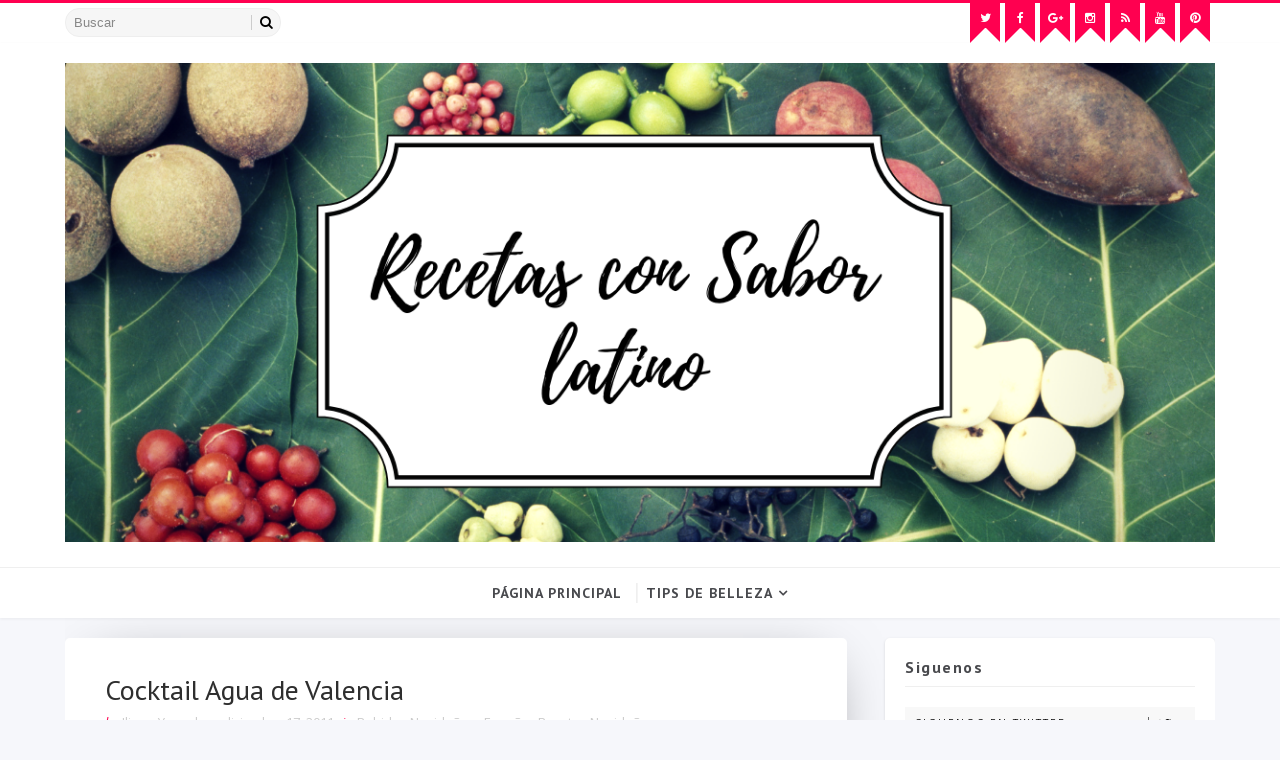

--- FILE ---
content_type: text/html; charset=utf-8
request_url: https://www.google.com/recaptcha/api2/aframe
body_size: 269
content:
<!DOCTYPE HTML><html><head><meta http-equiv="content-type" content="text/html; charset=UTF-8"></head><body><script nonce="R2kSpsiNXn4zHVHUQCYVkg">/** Anti-fraud and anti-abuse applications only. See google.com/recaptcha */ try{var clients={'sodar':'https://pagead2.googlesyndication.com/pagead/sodar?'};window.addEventListener("message",function(a){try{if(a.source===window.parent){var b=JSON.parse(a.data);var c=clients[b['id']];if(c){var d=document.createElement('img');d.src=c+b['params']+'&rc='+(localStorage.getItem("rc::a")?sessionStorage.getItem("rc::b"):"");window.document.body.appendChild(d);sessionStorage.setItem("rc::e",parseInt(sessionStorage.getItem("rc::e")||0)+1);localStorage.setItem("rc::h",'1767575652983');}}}catch(b){}});window.parent.postMessage("_grecaptcha_ready", "*");}catch(b){}</script></body></html>

--- FILE ---
content_type: text/javascript; charset=UTF-8
request_url: http://www.recetasconsaborlatino.com/feeds/posts/default/-/Recetas%20Navide%C3%B1as?alt=json-in-script&max-results=3&callback=jQuery111003887059904811643_1767575649189&_=1767575649190
body_size: 5002
content:
// API callback
jQuery111003887059904811643_1767575649189({"version":"1.0","encoding":"UTF-8","feed":{"xmlns":"http://www.w3.org/2005/Atom","xmlns$openSearch":"http://a9.com/-/spec/opensearchrss/1.0/","xmlns$blogger":"http://schemas.google.com/blogger/2008","xmlns$georss":"http://www.georss.org/georss","xmlns$gd":"http://schemas.google.com/g/2005","xmlns$thr":"http://purl.org/syndication/thread/1.0","id":{"$t":"tag:blogger.com,1999:blog-6646093392366577067"},"updated":{"$t":"2025-10-28T03:33:43.115-07:00"},"category":[{"term":"Guatemala"},{"term":"Almuerzo"},{"term":"Pollo"},{"term":"El Salvador"},{"term":"Postres"},{"term":"Desayunos"},{"term":"Revisar"},{"term":"Especialidades"},{"term":"Cócteles y Bebidas"},{"term":"Mexico"},{"term":"Ensaladas"},{"term":"Licuados"},{"term":"Recetas Navideñas"},{"term":"Arroz"},{"term":"Pasta"},{"term":"Carnes"},{"term":"Peru"},{"term":"Recetas de bebes"},{"term":"Sopas"},{"term":"Bebidas Navideñas"},{"term":"Honduras"},{"term":"Puerto Rico"},{"term":"Acción de Gracias"},{"term":"Protocolo"},{"term":"Recetas de Guatemala"},{"term":"Semana Santa"},{"term":"Aperitivos"},{"term":"Aprende a cocinar"},{"term":"Batidos"},{"term":"Cena"},{"term":"Patatas"},{"term":"Refrescos"},{"term":"Salsas y Aderezos"},{"term":"Uruguay"},{"term":"Alimentos y Propiedades"},{"term":"Atoles"},{"term":"Chile"},{"term":"Día de San Valentín"},{"term":"España"},{"term":"Flanes"},{"term":"México"},{"term":"Nicaragua"},{"term":"Perú"},{"term":"Argentina"},{"term":"Colombia"},{"term":"Dia de la Madre"},{"term":"Tips para Bajar de Peso"},{"term":"Bocadillos"},{"term":"Featured"},{"term":"Halloween"},{"term":"Paraguay"},{"term":"Venezuela"},{"term":"Año Nuevo"},{"term":"Día de Reyes"},{"term":"Día de la Madre"},{"term":"Remedios Caseros"},{"term":"Salsas"},{"term":"cocinar y cambiar foto"}],"title":{"type":"text","$t":"Recetas Con Sabor Latino"},"subtitle":{"type":"html","$t":"Recetas faciles de preparar y de buen gusto."},"link":[{"rel":"http://schemas.google.com/g/2005#feed","type":"application/atom+xml","href":"http:\/\/www.recetasconsaborlatino.com\/feeds\/posts\/default"},{"rel":"self","type":"application/atom+xml","href":"http:\/\/www.blogger.com\/feeds\/6646093392366577067\/posts\/default\/-\/Recetas+Navide%C3%B1as?alt=json-in-script\u0026max-results=3"},{"rel":"alternate","type":"text/html","href":"http:\/\/www.recetasconsaborlatino.com\/search\/label\/Recetas%20Navide%C3%B1as"},{"rel":"hub","href":"http://pubsubhubbub.appspot.com/"},{"rel":"next","type":"application/atom+xml","href":"http:\/\/www.blogger.com\/feeds\/6646093392366577067\/posts\/default\/-\/Recetas+Navide%C3%B1as\/-\/Recetas+Navide%C3%B1as?alt=json-in-script\u0026start-index=4\u0026max-results=3"}],"author":[{"name":{"$t":"Unknown"},"email":{"$t":"noreply@blogger.com"},"gd$image":{"rel":"http://schemas.google.com/g/2005#thumbnail","width":"16","height":"16","src":"https:\/\/img1.blogblog.com\/img\/b16-rounded.gif"}}],"generator":{"version":"7.00","uri":"http://www.blogger.com","$t":"Blogger"},"openSearch$totalResults":{"$t":"12"},"openSearch$startIndex":{"$t":"1"},"openSearch$itemsPerPage":{"$t":"3"},"entry":[{"id":{"$t":"tag:blogger.com,1999:blog-6646093392366577067.post-4974740604666202300"},"published":{"$t":"2011-12-19T11:44:00.000-08:00"},"updated":{"$t":"2011-12-19T11:45:53.363-08:00"},"category":[{"scheme":"http://www.blogger.com/atom/ns#","term":"Recetas Navideñas"}],"title":{"type":"text","$t":" Pastel de Chocolate Glaseado para Navidad"},"content":{"type":"html","$t":"\u003Cdiv class=\"separator\" style=\"clear: both; text-align: center;\"\u003E\n\u003Ca href=\"https:\/\/blogger.googleusercontent.com\/img\/b\/R29vZ2xl\/AVvXsEgecgCDYN3kNU4YYf3q4Z7roUstMb2fG4Bp7vDsbFNT6pK6IE6mj5xr4MKaPxYdGvqlLiCDYwVMYHZIUqeGwaEa3ZTipqEpZJ8s7215IxQEXaLtW3dFDAPqCJ1EhKfnkIVVXvU5lKMlw_ES\/s1600\/med106330_1210_hol_jam_cake_vert.jpg\" imageanchor=\"1\" style=\"margin-left: 1em; margin-right: 1em;\"\u003E\u003Cbr \/\u003E\u003Cimg border=\"0\" src=\"https:\/\/blogger.googleusercontent.com\/img\/b\/R29vZ2xl\/AVvXsEgecgCDYN3kNU4YYf3q4Z7roUstMb2fG4Bp7vDsbFNT6pK6IE6mj5xr4MKaPxYdGvqlLiCDYwVMYHZIUqeGwaEa3ZTipqEpZJ8s7215IxQEXaLtW3dFDAPqCJ1EhKfnkIVVXvU5lKMlw_ES\/s1600\/med106330_1210_hol_jam_cake_vert.jpg\" \/\u003E\u003C\/a\u003E\u003C\/div\u003E\n\u003Cb\u003E\u003Cspan style=\"color: #38761d; font-size: large;\"\u003E\u003Cbr \/\u003E\u003C\/span\u003E\u003C\/b\u003E\u003Cbr \/\u003E\n\u003Cb\u003E\u003Cspan style=\"color: #38761d; font-size: large;\"\u003EIngredientes:\u003C\/span\u003E\u003C\/b\u003E\u003Cbr \/\u003E\n\u003Cul\u003E\n\u003Cli\u003E1 \/ 2 taza (1 barra) de mantequilla sin sal, y más para pan\u003C\/li\u003E\n\u003Cli\u003E1 1 \/ 2 tazas de harina para todo uso, (cuchara y nivelada), y más para pan\u003C\/li\u003E\n\u003Cli\u003E1 1 \/ 2 cucharaditas de polvo para hornear\u003C\/li\u003E\n\u003Cli\u003E1 \/ 2 cucharadita de sal gruesa\u003C\/li\u003E\n\u003Cli\u003E3 huevos grandes, a temperatura ambiente\u003C\/li\u003E\n\u003Cli\u003E1 taza de azúcar\u003C\/li\u003E\n\u003Cli\u003E1 \/ 2 taza de leche entera\u003C\/li\u003E\n\u003Cli\u003E1 cucharadita de extracto puro de vainilla\u003C\/li\u003E\n\u003Cli\u003E1 1 \/ 2 tazas de mermelada de fruta espesa, como la frambuesa\u003C\/li\u003E\n\u003Cli\u003Eglaseado de chocolate\u003C\/li\u003E\n\u003Cli\u003E6 oz agridulce o chocolate amargo, picado finamente\u003C\/li\u003E\n\u003Cli\u003E1 cucharada de jarabe de maíz de luz\u003C\/li\u003E\n\u003Cli\u003E2 \/ 3 taza de crema espesa\u003C\/li\u003E\n\u003Cli\u003E20 a 30 glaseado de chocolate y bollos de frambuesa de \u0026nbsp;crema (opcional)\u003C\/li\u003E\n\u003C\/ul\u003E\n\u003Cdiv\u003E\n\u003Cspan style=\"color: #cc0000; font-size: large;\"\u003E\u003Cb\u003EElaboración\u003C\/b\u003E\u003C\/span\u003E\u003Cb\u003E\u003Cspan style=\"color: #cc0000; font-size: large;\"\u003E:\u003C\/span\u003E\u003C\/b\u003E\n\u003C\/div\u003E\n\u003Col\u003E\n\u003Cli\u003EPre-caliente el horno a 350 grados.\u003C\/li\u003E\n\u003Cli\u003EEnvarar y\u0026nbsp;espolvorear\u0026nbsp;\u0026nbsp;mantequilla y harina\u0026nbsp;en un\u0026nbsp; molde redondo (2 pulgadas de profundidad).\u0026nbsp;\u003C\/li\u003E\n\u003Cli\u003EEn un tazón mediano, mezcle la harina, el polvo de hornear y la sal. En un tazón grande, con una batidora eléctrica, batir los huevos y el azúcar por 5 minutos.\u0026nbsp;\u003C\/li\u003E\n\u003Cli\u003EEn una cacerola pequeña, ponga la leche y la mantequilla a fuego lento o fuego medio.\u0026nbsp;\u003C\/li\u003E\n\u003Cli\u003ECon una batidora en el medio, poco a poco agregue la mezcla de harina a la mezcla de huevo y batir hasta que se mezclen. Con la batidora a baja velocidad, añadir la mezcla de leche en un flujo constante y batir hasta que se mezclen \u0026nbsp;por ultimo vierta \u0026nbsp;la vainilla.\u003C\/li\u003E\n\u003Cli\u003EVierta la mezcla en el molde. Hornee hasta que la superficie este dorada y al insertar un palillo en el centro del pastel salga limpio, 35 a 40 minutos.\u0026nbsp;\u003C\/li\u003E\n\u003Cli\u003EDeje enfriar en el molde sobre una rejilla de alambre, a 10 minutos. Pase un cuchillo alrededor del borde del molde, a \u0026nbsp;vez la \u0026nbsp;coloque la torta sobre una rejilla para enfriar completamente \u0026nbsp;por 30 minutos.\u003C\/li\u003E\n\u003Cli\u003ECon un cuchillo de sierra, cortar el pastel para que sea el nivel, la torta se dividió por la mitad horizontalmente. Coloque la capa inferior en un plato de pastel o un plato de servir y mermelada distribuya en la parte superior con una espátula y colocar la \u0026nbsp;segunda capa.\u003C\/li\u003E\n\u003Cli\u003E\u003Cb\u003EHacer el glaseado:\u003C\/b\u003E coloque el chocolate y el jarabe de maíz en un tazón mediano resistente al calor. En una cacerola pequeña, ponga la crema hasta que hierva. Inmediatamente vierta sobre el chocolate y dejar reposar 2 minutos. Revuelva hasta que la mezcla esté suave. Vierta el glaseado sobre el pastel y se extiende con espátula. Refrigere hasta que el glaseado se fija, a 45 minutos (o hasta 2 horas).\u0026nbsp;\u003C\/li\u003E\n\u003Cli\u003EPara servir, arreglar bollos de crema ( y se utiliza) en la parte superior de la torta.\u003C\/li\u003E\n\u003C\/ol\u003E\n\u003Cbr \/\u003E\n\u003Cbr \/\u003E"},"link":[{"rel":"replies","type":"application/atom+xml","href":"http:\/\/www.recetasconsaborlatino.com\/feeds\/4974740604666202300\/comments\/default","title":"Comentarios de la entrada"},{"rel":"replies","type":"text/html","href":"http:\/\/www.blogger.com\/comment\/fullpage\/post\/6646093392366577067\/4974740604666202300?isPopup=true","title":"0 Comentarios"},{"rel":"edit","type":"application/atom+xml","href":"http:\/\/www.blogger.com\/feeds\/6646093392366577067\/posts\/default\/4974740604666202300"},{"rel":"self","type":"application/atom+xml","href":"http:\/\/www.blogger.com\/feeds\/6646093392366577067\/posts\/default\/4974740604666202300"},{"rel":"alternate","type":"text/html","href":"http:\/\/www.recetasconsaborlatino.com\/2011\/12\/pastel-de-chocolate-glaseado-para.html","title":"\u003Ch4\u003E Pastel de Chocolate Glaseado para Navidad\u003C\/h4\u003E"}],"author":[{"name":{"$t":"Unknown"},"email":{"$t":"noreply@blogger.com"},"gd$image":{"rel":"http://schemas.google.com/g/2005#thumbnail","width":"16","height":"16","src":"https:\/\/img1.blogblog.com\/img\/b16-rounded.gif"}}],"media$thumbnail":{"xmlns$media":"http://search.yahoo.com/mrss/","url":"https:\/\/blogger.googleusercontent.com\/img\/b\/R29vZ2xl\/AVvXsEgecgCDYN3kNU4YYf3q4Z7roUstMb2fG4Bp7vDsbFNT6pK6IE6mj5xr4MKaPxYdGvqlLiCDYwVMYHZIUqeGwaEa3ZTipqEpZJ8s7215IxQEXaLtW3dFDAPqCJ1EhKfnkIVVXvU5lKMlw_ES\/s72-c\/med106330_1210_hol_jam_cake_vert.jpg","height":"72","width":"72"},"thr$total":{"$t":"0"}},{"id":{"$t":"tag:blogger.com,1999:blog-6646093392366577067.post-5343470541668366152"},"published":{"$t":"2011-12-17T11:33:00.000-08:00"},"updated":{"$t":"2012-01-21T11:17:42.888-08:00"},"category":[{"scheme":"http://www.blogger.com/atom/ns#","term":"Bebidas Navideñas"},{"scheme":"http://www.blogger.com/atom/ns#","term":"España"},{"scheme":"http://www.blogger.com/atom/ns#","term":"Recetas Navideñas"}],"title":{"type":"text","$t":"Cocktail Agua de Valencia"},"content":{"type":"html","$t":"\u003Cdiv class=\"separator\" style=\"clear: both; text-align: center;\"\u003E\n\u003Ca href=\"https:\/\/blogger.googleusercontent.com\/img\/b\/R29vZ2xl\/AVvXsEjUDRDAc_jHcTlFOy6A31pwK2LpkNOiB3k2n2NkwYlcwkG1PMsPahtYisuaUIDUVjcDFem8_hAj9XwVX583H9tMU74blyoGujg7pXul5YtT3liBVcI0U73NIOXMpuo4AaseFzdxlvbcxc2f\/s1600\/rezept-agua-de-valencia.jpg\" imageanchor=\"1\" style=\"margin-left: 1em; margin-right: 1em;\"\u003E\u003Cimg border=\"0\" height=\"239\" src=\"https:\/\/blogger.googleusercontent.com\/img\/b\/R29vZ2xl\/AVvXsEjUDRDAc_jHcTlFOy6A31pwK2LpkNOiB3k2n2NkwYlcwkG1PMsPahtYisuaUIDUVjcDFem8_hAj9XwVX583H9tMU74blyoGujg7pXul5YtT3liBVcI0U73NIOXMpuo4AaseFzdxlvbcxc2f\/s320\/rezept-agua-de-valencia.jpg\" width=\"320\" \/\u003E\u003C\/a\u003E\u003C\/div\u003E\n\u003Cb\u003E\u003Cspan style=\"color: #38761d; font-family: Arial, Helvetica, sans-serif; font-size: large;\"\u003EIngredientes:\u003Cspan class=\"Apple-tab-span\" style=\"white-space: pre;\"\u003E \u003C\/span\u003E\u003C\/span\u003E\u003C\/b\u003E\u003Cbr \/\u003E\n\u003Cul\u003E\n\u003Cli\u003E\u003Cspan style=\"font-family: Arial, Helvetica, sans-serif;\"\u003E1\/2 litro de cava\u0026nbsp;\u003C\/span\u003E\u003C\/li\u003E\n\u003Cli\u003E\u003Cspan style=\"font-family: Arial, Helvetica, sans-serif;\"\u003E1\/2 litro de naranja natural\u0026nbsp;\u003C\/span\u003E\u003C\/li\u003E\n\u003Cli\u003E\u003Cspan style=\"font-family: Arial, Helvetica, sans-serif;\"\u003E60 cc de ginebra\u0026nbsp;\u003C\/span\u003E\u003C\/li\u003E\n\u003Cli\u003E\u003Cspan style=\"font-family: Arial, Helvetica, sans-serif;\"\u003E60 cc de cointreau\u0026nbsp;\u003C\/span\u003E\u003C\/li\u003E\n\u003Cli\u003E\u003Cspan style=\"font-family: Arial, Helvetica, sans-serif;\"\u003E60 cc de vodka\u0026nbsp;\u003C\/span\u003E\u003C\/li\u003E\n\u003Cli\u003E\u003Cspan style=\"font-family: Arial, Helvetica, sans-serif;\"\u003E2 cucharadas soperas de azúcar blanco\u0026nbsp;\u003C\/span\u003E\u003C\/li\u003E\n\u003Cli\u003E\u003Cspan style=\"font-family: Arial, Helvetica, sans-serif;\"\u003E2 rodajas de naranja para adorno\u003C\/span\u003E\u003C\/li\u003E\n\u003Cli\u003E\u003Cspan style=\"font-family: Arial, Helvetica, sans-serif;\"\u003EHielo al gusto.\u003Cspan class=\"Apple-tab-span\" style=\"white-space: pre;\"\u003E \u003C\/span\u003E\u0026nbsp;\u003C\/span\u003E\u003C\/li\u003E\n\u003C\/ul\u003E\n\u003Cspan style=\"color: #38761d; font-family: Arial, Helvetica, sans-serif; font-size: large;\"\u003E\u003Cb\u003EElaboración\u003C\/b\u003E\u003C\/span\u003E\u003Cb style=\"font-family: Arial, Helvetica, sans-serif;\"\u003E\u003Cspan style=\"color: #38761d; font-size: large;\"\u003E:\u003C\/span\u003E\u003C\/b\u003E\u003Cspan style=\"font-family: Arial, Helvetica, sans-serif;\"\u003E\u0026nbsp;\u003C\/span\u003E\u003Cspan class=\"Apple-tab-span\" style=\"font-family: Arial, Helvetica, sans-serif; white-space: pre;\"\u003E \u003C\/span\u003E\u003Cbr \/\u003E\n\u003Col\u003E\n\u003Cli\u003E\u003Cspan style=\"font-family: Arial, Helvetica, sans-serif;\"\u003EPrimero se exprime la naranja y se vierte en una jarra grande junto con el cointreau, la vodka, la ginebra y el azúcar.\u003C\/span\u003E\u003C\/li\u003E\n\u003Cli\u003E\u003Cspan style=\"font-family: Arial, Helvetica, sans-serif;\"\u003ESe remueve todo bien con una cuchara grande hasta diluir bien al azúcar.\u003C\/span\u003E\u003C\/li\u003E\n\u003Cli\u003E\u003Cspan style=\"font-family: Arial, Helvetica, sans-serif;\"\u003EA continuación se vierte el cava, a ser posible bien frío, removiendo un poco para mezclar los ingredientes, pero teniendo cuidado en no excederse para no quitar fuerza al gas del cava.\u003C\/span\u003E\u003C\/li\u003E\n\u003Cli\u003E\u003Cspan style=\"font-family: Arial, Helvetica, sans-serif;\"\u003ESe le añaden unos cinco o seis cubitos y de hielo y un par de rodajas circulares de naranja.\u003C\/span\u003E\u003C\/li\u003E\n\u003Cli\u003E\u003Cspan style=\"font-family: Arial, Helvetica, sans-serif;\"\u003ESe agita un poco con la cuchara y a\u0026nbsp;sirve\u0026nbsp;en copas de cava.\u003C\/span\u003E\u003C\/li\u003E\n\u003C\/ol\u003E"},"link":[{"rel":"replies","type":"application/atom+xml","href":"http:\/\/www.recetasconsaborlatino.com\/feeds\/5343470541668366152\/comments\/default","title":"Comentarios de la entrada"},{"rel":"replies","type":"text/html","href":"http:\/\/www.blogger.com\/comment\/fullpage\/post\/6646093392366577067\/5343470541668366152?isPopup=true","title":"0 Comentarios"},{"rel":"edit","type":"application/atom+xml","href":"http:\/\/www.blogger.com\/feeds\/6646093392366577067\/posts\/default\/5343470541668366152"},{"rel":"self","type":"application/atom+xml","href":"http:\/\/www.blogger.com\/feeds\/6646093392366577067\/posts\/default\/5343470541668366152"},{"rel":"alternate","type":"text/html","href":"http:\/\/www.recetasconsaborlatino.com\/2011\/12\/cocktail-agua-de-valencia.html","title":"Cocktail Agua de Valencia"}],"author":[{"name":{"$t":"Unknown"},"email":{"$t":"noreply@blogger.com"},"gd$image":{"rel":"http://schemas.google.com/g/2005#thumbnail","width":"16","height":"16","src":"https:\/\/img1.blogblog.com\/img\/b16-rounded.gif"}}],"media$thumbnail":{"xmlns$media":"http://search.yahoo.com/mrss/","url":"https:\/\/blogger.googleusercontent.com\/img\/b\/R29vZ2xl\/AVvXsEjUDRDAc_jHcTlFOy6A31pwK2LpkNOiB3k2n2NkwYlcwkG1PMsPahtYisuaUIDUVjcDFem8_hAj9XwVX583H9tMU74blyoGujg7pXul5YtT3liBVcI0U73NIOXMpuo4AaseFzdxlvbcxc2f\/s72-c\/rezept-agua-de-valencia.jpg","height":"72","width":"72"},"thr$total":{"$t":"0"}},{"id":{"$t":"tag:blogger.com,1999:blog-6646093392366577067.post-5331085546796439116"},"published":{"$t":"2011-12-14T08:37:00.000-08:00"},"updated":{"$t":"2018-01-16T11:56:32.331-08:00"},"category":[{"scheme":"http://www.blogger.com/atom/ns#","term":"Postres"},{"scheme":"http://www.blogger.com/atom/ns#","term":"Recetas Navideñas"}],"title":{"type":"text","$t":" Bastoncitos de Chocolate"},"content":{"type":"html","$t":"\u003Cbr \/\u003E\n\u003Cdiv class=\"separator\" style=\"clear: both; text-align: center;\"\u003E\n\u003Ca href=\"https:\/\/blogger.googleusercontent.com\/img\/b\/R29vZ2xl\/AVvXsEi_jx9tW7CgqEV5LqSm189jJr4izhIDW0QVgzStkX-jfsBzQOGkkjTXhKUR0ZdY1nD5_tDU05XBv_rabEDPKyQln7X0WN5auVdHroXQ41lCgvKWul3kSzsnnIX_qhWdwqbVqqXCHeqgv6fm\/s1600\/Chocolate-Candy_Cane_Cookies.jpg\" imageanchor=\"1\" style=\"margin-left: 1em; margin-right: 1em;\"\u003E\u003Cimg border=\"0\" height=\"212\" src=\"https:\/\/blogger.googleusercontent.com\/img\/b\/R29vZ2xl\/AVvXsEi_jx9tW7CgqEV5LqSm189jJr4izhIDW0QVgzStkX-jfsBzQOGkkjTXhKUR0ZdY1nD5_tDU05XBv_rabEDPKyQln7X0WN5auVdHroXQ41lCgvKWul3kSzsnnIX_qhWdwqbVqqXCHeqgv6fm\/s320\/Chocolate-Candy_Cane_Cookies.jpg\" width=\"320\" \/\u003E\u003C\/a\u003E\u003C\/div\u003E\n\u003Cb\u003E\u003Cspan class=\"Apple-style-span\" style=\"color: #38761d; font-size: large;\"\u003EIngredientes:\u003C\/span\u003E\u003C\/b\u003E\u003Cbr \/\u003E\n\u003Cul\u003E\n\u003Cli\u003E1 paquete (8 oz) de queso crema PHILADELPHIA Cream Cheese, ablandado\u003C\/li\u003E\n\u003Cli\u003E3\/4 taza \u0026nbsp;(1-1\/2 barra) de mantequilla, ablandada\u003C\/li\u003E\n\u003Cli\u003E1 taza de azúcar\u003C\/li\u003E\n\u003Cli\u003E2 cucharaditas \u0026nbsp;de vainilla\u003C\/li\u003E\n\u003Cli\u003E2-1\/2 tazas de harina\u003C\/li\u003E\n\u003Cli\u003E1\/2 cucharadita \u0026nbsp;de bicarbonato de sodio\u003C\/li\u003E\n\u003Cli\u003E4 cuadritos de chocolate semidulce BAKER'S Semi-Sweet Chocolate, derretidos\u003C\/li\u003E\n\u003Cli\u003E1 paquete \u0026nbsp;(6 oz) de chocolate blanco BAKER´S White Chocolate\u003C\/li\u003E\n\u003Cli\u003E12 caramelos de menta con franjas en forma de estrella , triturados\u0026nbsp;\u003C\/li\u003E\n\u003C\/ul\u003E\n\u003Cspan class=\"Apple-style-span\" style=\"color: #cc0000; font-size: large;\"\u003E\u003Cb\u003EElaboración\u003C\/b\u003E\u003C\/span\u003E\u003Cb\u003E\u003Cspan class=\"Apple-style-span\" style=\"color: #cc0000; font-size: large;\"\u003E:\u003C\/span\u003E\u003C\/b\u003E\u003Cbr \/\u003E\n\u003Col\u003E\n\u003Cli\u003EPRECALIENTA el horno a 350ºF. Mezcla bien el queso crema, la mantequilla, el azúcar y la vainilla en un tazón grande con una batidora eléctrica a velocidad media. Agrega la harina y el bicarbonato de sodio; mézclalos bien. Incorpora el chocolate semidulce.\u003C\/li\u003E\n\u003Cli\u003EFORMA con la masa 52 bolitas de una cucharada cada una. Haz rodar cada una de ellas hasta formar cilindros de 3 pulgadas de largo. Colócalas en una bandeja (chapa) para hornear a 2 pulgadas de distancia las unas de las otras y dóblalas por un extremo para que parezcan bastoncitos.\u003C\/li\u003E\n\u003Cli\u003EHORNEA las galletas de 10 a 12 minutos o hasta que se doren un poco; déjalas enfriar en la bandeja por 5 minutos. Llévalas a unas rejillas metálicas; déjalas enfriar. Calienta el chocolate blanco en el microondas según las instrucciones del paquete; rocía las galletas con el mismo. Espolvoréalas con los caramelos que trituraste. Déjalas reposar hasta que se ponga firme el chocolate.\u003C\/li\u003E\n\u003C\/ol\u003E\n\u003Cbr \/\u003E"},"link":[{"rel":"replies","type":"application/atom+xml","href":"http:\/\/www.recetasconsaborlatino.com\/feeds\/5331085546796439116\/comments\/default","title":"Comentarios de la entrada"},{"rel":"replies","type":"text/html","href":"http:\/\/www.blogger.com\/comment\/fullpage\/post\/6646093392366577067\/5331085546796439116?isPopup=true","title":"0 Comentarios"},{"rel":"edit","type":"application/atom+xml","href":"http:\/\/www.blogger.com\/feeds\/6646093392366577067\/posts\/default\/5331085546796439116"},{"rel":"self","type":"application/atom+xml","href":"http:\/\/www.blogger.com\/feeds\/6646093392366577067\/posts\/default\/5331085546796439116"},{"rel":"alternate","type":"text/html","href":"http:\/\/www.recetasconsaborlatino.com\/2011\/12\/galletas-de-chocolate-en-forma-de.html","title":" Bastoncitos de Chocolate"}],"author":[{"name":{"$t":"Unknown"},"email":{"$t":"noreply@blogger.com"},"gd$image":{"rel":"http://schemas.google.com/g/2005#thumbnail","width":"16","height":"16","src":"https:\/\/img1.blogblog.com\/img\/b16-rounded.gif"}}],"media$thumbnail":{"xmlns$media":"http://search.yahoo.com/mrss/","url":"https:\/\/blogger.googleusercontent.com\/img\/b\/R29vZ2xl\/AVvXsEi_jx9tW7CgqEV5LqSm189jJr4izhIDW0QVgzStkX-jfsBzQOGkkjTXhKUR0ZdY1nD5_tDU05XBv_rabEDPKyQln7X0WN5auVdHroXQ41lCgvKWul3kSzsnnIX_qhWdwqbVqqXCHeqgv6fm\/s72-c\/Chocolate-Candy_Cane_Cookies.jpg","height":"72","width":"72"},"thr$total":{"$t":"0"}}]}});